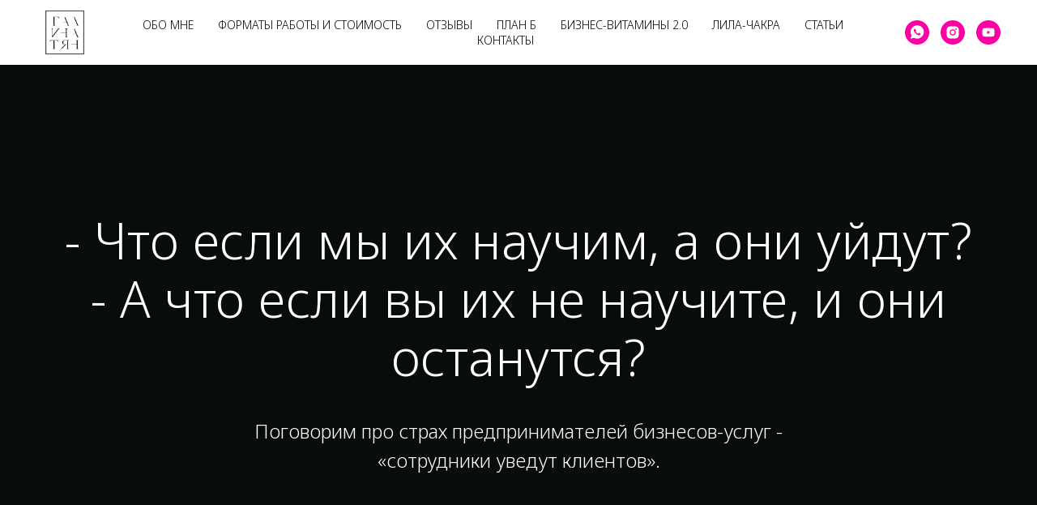

--- FILE ---
content_type: text/html; charset=UTF-8
request_url: http://galinatyan.com/articles/what_if_they_leave
body_size: 21214
content:
<!DOCTYPE html> <html> <head> <meta charset="utf-8" /> <meta http-equiv="Content-Type" content="text/html; charset=utf-8" /> <meta name="viewport" content="width=device-width, initial-scale=1.0" /> <!--metatextblock--> <title>Сотрудники уведут клиентов - Страх предпринимателя</title> <meta name="description" content="Говорим про то, что делать с предпринимательской тревогой, о том, что покупатели начнут работать с сотрудниками напрямую" /> <meta property="og:url" content="http://galinatyan.com/articles/what_if_they_leave" /> <meta property="og:title" content="Сотрудники уведут клиентов - Страх предпринимателя" /> <meta property="og:description" content="Говорим про то, что делать с предпринимательской тревогой, о том, что покупатели начнут работать с сотрудниками напрямую" /> <meta property="og:type" content="website" /> <meta property="og:image" content="https://static.tildacdn.com/tild6234-6463-4561-b638-316164656165/pexels-cottonbro-stu.jpg" /> <link rel="canonical" href="http://galinatyan.com/articles/what_if_they_leave"> <!--/metatextblock--> <meta name="format-detection" content="telephone=no" /> <meta http-equiv="x-dns-prefetch-control" content="on"> <link rel="dns-prefetch" href="https://ws.tildacdn.com"> <link rel="dns-prefetch" href="https://static.tildacdn.com"> <link rel="shortcut icon" href="https://static.tildacdn.com/tild6635-6434-4637-a365-646439353663/favicon_1.ico" type="image/x-icon" /> <link rel="apple-touch-icon" href="https://static.tildacdn.com/tild3836-3434-4532-b036-646131633732/___-_2022-10-13T1146.png"> <link rel="apple-touch-icon" sizes="76x76" href="https://static.tildacdn.com/tild3836-3434-4532-b036-646131633732/___-_2022-10-13T1146.png"> <link rel="apple-touch-icon" sizes="152x152" href="https://static.tildacdn.com/tild3836-3434-4532-b036-646131633732/___-_2022-10-13T1146.png"> <link rel="apple-touch-startup-image" href="https://static.tildacdn.com/tild3836-3434-4532-b036-646131633732/___-_2022-10-13T1146.png"> <meta name="msapplication-TileColor" content="#000000"> <meta name="msapplication-TileImage" content="https://static.tildacdn.com/tild3834-6433-4230-a365-313931343562/___-_2022-10-13T1147.png"> <!-- Assets --> <script src="https://neo.tildacdn.com/js/tilda-fallback-1.0.min.js" async charset="utf-8"></script> <link rel="stylesheet" href="https://static.tildacdn.com/css/tilda-grid-3.0.min.css" type="text/css" media="all" onerror="this.loaderr='y';"/> <link rel="stylesheet" href="https://static.tildacdn.com/ws/project1606417/tilda-blocks-page35753491.min.css?t=1754428442" type="text/css" media="all" onerror="this.loaderr='y';" /> <link rel="preconnect" href="https://fonts.gstatic.com"> <link href="https://fonts.googleapis.com/css2?family=Noto+Sans:wght@100..900&subset=latin,cyrillic" rel="stylesheet"> <link rel="stylesheet" href="https://static.tildacdn.com/css/tilda-cover-1.0.min.css" type="text/css" media="all" onerror="this.loaderr='y';" /> <script nomodule src="https://static.tildacdn.com/js/tilda-polyfill-1.0.min.js" charset="utf-8"></script> <script type="text/javascript">function t_onReady(func) {if(document.readyState!='loading') {func();} else {document.addEventListener('DOMContentLoaded',func);}}
function t_onFuncLoad(funcName,okFunc,time) {if(typeof window[funcName]==='function') {okFunc();} else {setTimeout(function() {t_onFuncLoad(funcName,okFunc,time);},(time||100));}}function t_throttle(fn,threshhold,scope) {return function() {fn.apply(scope||this,arguments);};}</script> <script src="https://static.tildacdn.com/js/jquery-1.10.2.min.js" charset="utf-8" onerror="this.loaderr='y';"></script> <script src="https://static.tildacdn.com/js/tilda-scripts-3.0.min.js" charset="utf-8" defer onerror="this.loaderr='y';"></script> <script src="https://static.tildacdn.com/ws/project1606417/tilda-blocks-page35753491.min.js?t=1754428442" charset="utf-8" async onerror="this.loaderr='y';"></script> <script src="https://static.tildacdn.com/js/tilda-lazyload-1.0.min.js" charset="utf-8" async onerror="this.loaderr='y';"></script> <script src="https://static.tildacdn.com/js/tilda-cover-1.0.min.js" charset="utf-8" async onerror="this.loaderr='y';"></script> <script src="https://static.tildacdn.com/js/tilda-menu-1.0.min.js" charset="utf-8" async onerror="this.loaderr='y';"></script> <script src="https://static.tildacdn.com/js/tilda-video-processor-1.0.min.js" charset="utf-8" async onerror="this.loaderr='y';"></script> <script src="https://static.tildacdn.com/js/tilda-skiplink-1.0.min.js" charset="utf-8" async onerror="this.loaderr='y';"></script> <script src="https://static.tildacdn.com/js/tilda-events-1.0.min.js" charset="utf-8" async onerror="this.loaderr='y';"></script> <!-- nominify begin --><meta name="yandex-verification" content="c1c4d62be64b94ba" /><!-- nominify end --><script type="text/javascript">window.dataLayer=window.dataLayer||[];</script> <script type="text/javascript">(function() {if((/bot|google|yandex|baidu|bing|msn|duckduckbot|teoma|slurp|crawler|spider|robot|crawling|facebook/i.test(navigator.userAgent))===false&&typeof(sessionStorage)!='undefined'&&sessionStorage.getItem('visited')!=='y'&&document.visibilityState){var style=document.createElement('style');style.type='text/css';style.innerHTML='@media screen and (min-width: 980px) {.t-records {opacity: 0;}.t-records_animated {-webkit-transition: opacity ease-in-out .2s;-moz-transition: opacity ease-in-out .2s;-o-transition: opacity ease-in-out .2s;transition: opacity ease-in-out .2s;}.t-records.t-records_visible {opacity: 1;}}';document.getElementsByTagName('head')[0].appendChild(style);function t_setvisRecs(){var alr=document.querySelectorAll('.t-records');Array.prototype.forEach.call(alr,function(el) {el.classList.add("t-records_animated");});setTimeout(function() {Array.prototype.forEach.call(alr,function(el) {el.classList.add("t-records_visible");});sessionStorage.setItem("visited","y");},400);}
document.addEventListener('DOMContentLoaded',t_setvisRecs);}})();</script></head> <body class="t-body" style="margin:0;"> <!--allrecords--> <div id="allrecords" class="t-records" data-hook="blocks-collection-content-node" data-tilda-project-id="1606417" data-tilda-page-id="35753491" data-tilda-page-alias="articles/what_if_they_leave" data-tilda-formskey="b1954da98467fe95239d717ad04b7b30" data-tilda-cookie="no" data-tilda-lazy="yes" data-tilda-root-zone="com" data-tilda-project-headcode="yes" data-tilda-project-country="RU"> <!--header--> <header id="t-header" class="t-records" data-hook="blocks-collection-content-node" data-tilda-project-id="1606417" data-tilda-page-id="28184863" data-tilda-page-alias="menu" data-tilda-formskey="b1954da98467fe95239d717ad04b7b30" data-tilda-cookie="no" data-tilda-lazy="yes" data-tilda-root-zone="com" data-tilda-project-headcode="yes" data-tilda-project-country="RU"> <div id="rec455334966" class="r t-rec t-screenmax-980px" style=" " data-animationappear="off" data-record-type="830" data-screen-max="980px"> <!-- t830 --> <!-- @classes t-name t-name_xs t-descr t-descr_xs t-title t-text --> <div id="nav455334966marker"></div> <div id="nav455334966" class="t830" data-menu="yes"> <div class="t830__panel t830__panel_bg t830__panel_hover t830__panel_close" style=""> <div class="t830__menu__content "> <button
type="button"
class="t830__burger t830__burger_mobile"
aria-label="Навигационное меню"
aria-expanded="false"> <span style="background-color:#000"></span> <span style="background-color:#000"></span> <span style="background-color:#000"></span> <span style="background-color:#000"></span> </button> <div class="t830__side"> <button
type="button"
class="t830__burger"
aria-label="Навигационное меню"
aria-expanded="false"
style=""> <span style=""></span> <span style=""></span> <span style=""></span> <span style=""></span> </button> </div> </div> </div> <div class="t830m__overlay"> <div class="t830m__overlay_bg" style=" "></div> </div> <div class="t830m t830m_bg t830m_close"> <div class="t830m__container"> <button type="button" class="t830m__close-button t830m__close t830m__close_bg t830m_opened" aria-label="Закрыть меню"> <div class="t830m__close_icon t830m__close_icon_none"> <span style="background-color:#000"></span> <span style="background-color:#000"></span> <span style="background-color:#000"></span> <span style="background-color:#000"></span> </div> </button> <div class="t830m__top t830m__top_addwrap t830m__top_padd t830m__top_padd-text"> <div class="t830m__wrap"> <div class="t830__logo__container "> <div class="t830__logo__content"> <a class="t830__logo" href="/"> <img class="t830__logo__img"
src="https://static.tildacdn.com/tild3938-3065-4432-a362-323338353631/___-_2021-10-18T1046.png"
imgfield="img"
alt=""> </a> </div> </div> <div class="t830m__menu"> <div class="t830m__list"> <div class="t830m__list-item"> <div class="t830m__list-title t830m__menu-item"> <a
class="t830m__list-title-link t-menu__link-item t-descr"
href="/" data-menu-item-number="1">
Главная
</a> </div> </div> <div class="t830m__list-item"> <div class="t830m__list-title t830m__menu-item"> <a
class="t830m__list-title-link t-menu__link-item t-descr"
href="/about_coach" data-menu-item-number="2">
Обо мне
</a> </div> </div> <div class="t830m__list-item"> <div class="t830m__list-title t830m__menu-item"> <a
class="t830m__list-title-link t-menu__link-item t-descr"
href="/formats_prices" data-menu-item-number="3">
Форматы работы и стоимость
</a> </div> </div> <div class="t830m__list-item"> <div class="t830m__list-title t830m__menu-item"> <a
class="t830m__list-title-link t-menu__link-item t-descr"
href="/references" data-menu-item-number="4">
Отзывы
</a> </div> </div> <div class="t830m__list-item"> <div class="t830m__list-title t830m__menu-item"> <a
class="t830m__list-title-link t-menu__link-item t-descr"
href="/plan_b" data-menu-item-number="5">
План Б
</a> </div> </div> <div class="t830m__list-item"> <div class="t830m__list-title t830m__menu-item"> <a
class="t830m__list-title-link t-menu__link-item t-descr"
href="/business-vitamini/participants" data-menu-item-number="6">
Бизнес-Витамины 2.0
</a> </div> </div> <div class="t830m__list-item"> <div class="t830m__list-title t830m__menu-item"> <a
class="t830m__list-title-link t-menu__link-item t-descr"
href="/lila" data-menu-item-number="7">
Лила-Чакра
</a> </div> </div> <div class="t830m__list-item"> <div class="t830m__list-title t830m__menu-item"> <a
class="t830m__list-title-link t-menu__link-item t-descr"
href="/articles" data-menu-item-number="8">
Статьи
</a> </div> </div> <div class="t830m__list-item"> <div class="t830m__list-title t830m__menu-item"> <a
class="t830m__list-title-link t-menu__link-item t-descr"
href="/contacts" data-menu-item-number="9">
Контакты
</a> </div> </div> </div> </div> </div> </div> </div> </div> </div> <style>#rec455334966 .t830m{background-color:#ffffff;}#rec455334966 .t830m__close{background-color:#ffffff;}#rec455334966 .t830__panel{background-color:#ffffff;}@media screen and (max-width:1200px){#rec455334966 .t830m.t830m_bg{background-color:#ffffff;}#rec455334966 .t830m__close.t830m__close_bg{background-color:#ffffff;}#rec455334966 .t830__panel.t830__panel_bg{background-color:#ffffff;}}</style> <script>t_onReady(function() {var tildaSearchJS='https://static.tildacdn.com/js/tilda-search-';var s=document.createElement('script');s.src=tildaSearchJS + '1.2.min.js';s.async=true;s.onerror=function() {console.log('Error load Tilda Search in ME901');};if(document.querySelectorAll("script[src^='" + tildaSearchJS + "']").length===0&&document.querySelectorAll("script[src^='" + tildaSearchJS + "']").length===0) {document.head.appendChild(s);}});</script> <script>window.zero_window_width_hook='allrecords';t_onReady(function() {t_onFuncLoad('t830_init',function() {t830_init('455334966');});});</script> <style>#rec455334966 .t-menu__link-item{-webkit-transition:color 0.3s ease-in-out,opacity 0.3s ease-in-out;transition:color 0.3s ease-in-out,opacity 0.3s ease-in-out;}#rec455334966 .t-menu__link-item.t-active:not(.t978__menu-link){font-weight:400 !important;}#rec455334966 .t-menu__link-item:not(.t-active):not(.tooltipstered):hover{opacity:0.6 !important;}#rec455334966 .t-menu__link-item:not(.t-active):not(.tooltipstered):focus-visible{opacity:0.6 !important;}@supports (overflow:-webkit-marquee) and (justify-content:inherit){#rec455334966 .t-menu__link-item,#rec455334966 .t-menu__link-item.t-active{opacity:1 !important;}}</style> <style>#rec455334966 .t-menusub__link-item{-webkit-transition:color 0.3s ease-in-out,opacity 0.3s ease-in-out;transition:color 0.3s ease-in-out,opacity 0.3s ease-in-out;}#rec455334966 .t-menusub__link-item:not(.t-active):not(.tooltipstered):hover{opacity:0.6 !important;}@supports (overflow:-webkit-marquee) and (justify-content:inherit){#rec455334966 .t-menusub__link-item,#rec455334966 .t-menusub__link-item.t-active{opacity:1 !important;}}</style> <style> #rec455334966 .t830__panel-text{font-weight:400;}#rec455334966 .t830__logo__text{color:#000000;font-weight:400;}#rec455334966 .t830m__list-title-text{color:#000000;font-weight:300;text-transform:uppercase;}#rec455334966 a.t830m__list-title-link{color:#000000;font-weight:300;text-transform:uppercase;}#rec455334966 a.t-menusub__link-item{font-size:12px;color:#5c5252;font-weight:400;}</style> <style> #rec455334966 .t830__logo{color:#000000;font-weight:400;}</style> </div> <div id="rec468978687" class="r t-rec t-rec_pb_75 t-screenmin-980px" style="padding-bottom:75px;background-color:#ffffff; " data-animationappear="off" data-record-type="257" data-screen-min="980px" data-bg-color="#ffffff"> <!-- T228 --> <div id="nav468978687marker"></div> <div id="nav468978687" class="t228 t228__positionabsolute " style="background-color: rgba(255,255,255,1); " data-bgcolor-hex="#ffffff" data-bgcolor-rgba="rgba(255,255,255,1)" data-navmarker="nav468978687marker" data-appearoffset="" data-bgopacity-two="" data-menushadow="" data-menushadow-css="" data-bgopacity="1" data-menu-items-align="center" data-menu="yes"> <div class="t228__maincontainer " style=""> <div class="t228__padding40px"></div> <div class="t228__leftside"> <div class="t228__leftcontainer"> <a href="https://galinatyan.com" class="t228__imgwrapper"> <img class="t228__imglogo "
src="https://static.tildacdn.com/tild3938-3065-4432-a362-323338353631/___-_2021-10-18T1046.png"
imgfield="img"
style="max-height: 80px" alt=""> </a> </div> </div> <div class="t228__centerside "> <nav class="t228__centercontainer"> <ul role="list" class="t228__list t-menu__list t228__list_hidden"> <li class="t228__list_item"
style="padding:0 15px 0 0;"> <a class="t-menu__link-item"
href="/about_coach" data-menu-submenu-hook="" data-menu-item-number="1">
Обо мне
</a> </li> <li class="t228__list_item"
style="padding:0 15px;"> <a class="t-menu__link-item"
href="/formats_prices" data-menu-submenu-hook="" data-menu-item-number="2">
Форматы работы и стоимость
</a> </li> <li class="t228__list_item"
style="padding:0 15px;"> <a class="t-menu__link-item"
href="/references" data-menu-submenu-hook="" data-menu-item-number="3">
Отзывы
</a> </li> <li class="t228__list_item"
style="padding:0 15px;"> <a class="t-menu__link-item"
href="/plan_b" data-menu-submenu-hook="" data-menu-item-number="4">
План Б
</a> </li> <li class="t228__list_item"
style="padding:0 15px;"> <a class="t-menu__link-item"
href="/business-vitamini/participants" data-menu-submenu-hook="" data-menu-item-number="5">
Бизнес-Витамины 2.0
</a> </li> <li class="t228__list_item"
style="padding:0 15px;"> <a class="t-menu__link-item"
href="/lila" data-menu-submenu-hook="" data-menu-item-number="6">
Лила-Чакра
</a> </li> <li class="t228__list_item"
style="padding:0 15px;"> <a class="t-menu__link-item"
href="/articles" data-menu-submenu-hook="" data-menu-item-number="7">
Статьи
</a> </li> <li class="t228__list_item"
style="padding:0 0 0 15px;"> <a class="t-menu__link-item"
href="/contacts" data-menu-submenu-hook="" data-menu-item-number="8">
Контакты
</a> </li> </ul> </nav> </div> <div class="t228__rightside"> <div class="t228__rightcontainer"> <div class="t-sociallinks"> <ul role="list" class="t-sociallinks__wrapper" aria-label="Соц. сети"> <!-- new soclinks --><li class="t-sociallinks__item t-sociallinks__item_whatsapp"><a href="https://wa.me/79183693693" target="_blank" rel="nofollow" aria-label="whatsapp" style="width: 30px; height: 30px;"><svg class="t-sociallinks__svg" role="presentation" width=30px height=30px viewBox="0 0 100 100" fill="none"
xmlns="http://www.w3.org/2000/svg"> <path fill-rule="evenodd" clip-rule="evenodd"
d="M50 100C77.6142 100 100 77.6142 100 50C100 22.3858 77.6142 0 50 0C22.3858 0 0 22.3858 0 50C0 77.6142 22.3858 100 50 100ZM69.7626 28.9928C64.6172 23.841 57.7739 21.0027 50.4832 21C35.4616 21 23.2346 33.2252 23.2292 48.2522C23.2274 53.0557 24.4823 57.7446 26.8668 61.8769L23 76L37.4477 72.2105C41.4282 74.3822 45.9107 75.5262 50.4714 75.528H50.4823C65.5029 75.528 77.7299 63.301 77.7363 48.2749C77.7408 40.9915 74.9089 34.1446 69.7626 28.9928ZM62.9086 53.9588C62.2274 53.6178 58.8799 51.9708 58.2551 51.7435C57.6313 51.5161 57.1766 51.4024 56.7228 52.0845C56.269 52.7666 54.964 54.2998 54.5666 54.7545C54.1692 55.2092 53.7718 55.2656 53.0915 54.9246C52.9802 54.8688 52.8283 54.803 52.6409 54.7217C51.6819 54.3057 49.7905 53.4855 47.6151 51.5443C45.5907 49.7382 44.2239 47.5084 43.8265 46.8272C43.4291 46.1452 43.7837 45.7769 44.1248 45.4376C44.3292 45.2338 44.564 44.9478 44.7987 44.662C44.9157 44.5194 45.0328 44.3768 45.146 44.2445C45.4345 43.9075 45.56 43.6516 45.7302 43.3049C45.7607 43.2427 45.7926 43.1776 45.8272 43.1087C46.0545 42.654 45.9409 42.2565 45.7708 41.9155C45.6572 41.6877 45.0118 40.1167 44.4265 38.6923C44.1355 37.984 43.8594 37.3119 43.671 36.8592C43.1828 35.687 42.6883 35.69 42.2913 35.6924C42.2386 35.6928 42.1876 35.6931 42.1386 35.6906C41.7421 35.6706 41.2874 35.667 40.8336 35.667C40.3798 35.667 39.6423 35.837 39.0175 36.5191C38.9773 36.5631 38.9323 36.6111 38.8834 36.6633C38.1738 37.4209 36.634 39.0648 36.634 42.2002C36.634 45.544 39.062 48.7748 39.4124 49.2411L39.415 49.2444C39.4371 49.274 39.4767 49.3309 39.5333 49.4121C40.3462 50.5782 44.6615 56.7691 51.0481 59.5271C52.6732 60.2291 53.9409 60.6475 54.9303 60.9612C56.5618 61.4796 58.046 61.4068 59.22 61.2313C60.5286 61.0358 63.2487 59.5844 63.8161 57.9938C64.3836 56.4033 64.3836 55.0392 64.2136 54.7554C64.0764 54.5258 63.7545 54.3701 63.2776 54.1395C63.1633 54.0843 63.0401 54.0247 62.9086 53.9588Z"
fill="#fc00a4" /> </svg></a></li>&nbsp;<li class="t-sociallinks__item t-sociallinks__item_instagram"><a href="https://www.instagram.com/galinatyan_coach/" target="_blank" rel="nofollow" aria-label="instagram" style="width: 30px; height: 30px;"><svg class="t-sociallinks__svg" role="presentation" width=30px height=30px viewBox="0 0 100 100" fill="none" xmlns="http://www.w3.org/2000/svg"> <path fill-rule="evenodd" clip-rule="evenodd" d="M50 100C77.6142 100 100 77.6142 100 50C100 22.3858 77.6142 0 50 0C22.3858 0 0 22.3858 0 50C0 77.6142 22.3858 100 50 100ZM25 39.3918C25 31.4558 31.4566 25 39.3918 25H60.6082C68.5442 25 75 31.4566 75 39.3918V60.8028C75 68.738 68.5442 75.1946 60.6082 75.1946H39.3918C31.4558 75.1946 25 68.738 25 60.8028V39.3918ZM36.9883 50.0054C36.9883 42.8847 42.8438 37.0922 50.0397 37.0922C57.2356 37.0922 63.0911 42.8847 63.0911 50.0054C63.0911 57.1252 57.2356 62.9177 50.0397 62.9177C42.843 62.9177 36.9883 57.1252 36.9883 50.0054ZM41.7422 50.0054C41.7422 54.5033 45.4641 58.1638 50.0397 58.1638C54.6153 58.1638 58.3372 54.5041 58.3372 50.0054C58.3372 45.5066 54.6145 41.8469 50.0397 41.8469C45.4641 41.8469 41.7422 45.5066 41.7422 50.0054ZM63.3248 39.6355C65.0208 39.6355 66.3956 38.2606 66.3956 36.5646C66.3956 34.8687 65.0208 33.4938 63.3248 33.4938C61.6288 33.4938 60.2539 34.8687 60.2539 36.5646C60.2539 38.2606 61.6288 39.6355 63.3248 39.6355Z" fill="#fc00a4"/> </svg></a></li>&nbsp;<li class="t-sociallinks__item t-sociallinks__item_youtube"><a href="https://www.youtube.com/channel/UCOCXd7axRBa7Di35tAVRwDA" target="_blank" rel="nofollow" aria-label="youtube" style="width: 30px; height: 30px;"><svg class="t-sociallinks__svg" role="presentation" width=30px height=30px viewBox="0 0 100 100" fill="none" xmlns="http://www.w3.org/2000/svg"> <path fill-rule="evenodd" clip-rule="evenodd" d="M50 100c27.614 0 50-22.386 50-50S77.614 0 50 0 0 22.386 0 50s22.386 50 50 50Zm17.9-67.374c3.838.346 6 2.695 6.474 6.438.332 2.612.626 6.352.626 10.375 0 7.064-.626 11.148-.626 11.148-.588 3.728-2.39 5.752-6.18 6.18-4.235.48-13.76.7-17.992.7-4.38 0-13.237-.184-17.66-.552-3.8-.317-6.394-2.44-6.916-6.218-.38-2.752-.626-6.022-.626-11.222 0-5.788.209-8.238.7-10.853.699-3.732 2.48-5.54 6.548-5.96C36.516 32.221 40.55 32 49.577 32c4.413 0 13.927.228 18.322.626Zm-23.216 9.761v14.374L58.37 49.5l-13.686-7.114Z" fill="#fc00a4"/> </svg></a></li><!-- /new soclinks --> </ul> </div> </div> </div> <div class="t228__padding40px"> </div> </div> </div> <style>@media screen and (max-width:980px){#rec468978687 .t228{position:static;}}</style> <script>window.addEventListener('load',function() {t_onFuncLoad('t228_setWidth',function() {t228_setWidth('468978687');});});window.addEventListener('resize',t_throttle(function() {t_onFuncLoad('t228_setWidth',function() {t228_setWidth('468978687');});t_onFuncLoad('t_menu__setBGcolor',function() {t_menu__setBGcolor('468978687','.t228');});}));t_onReady(function() {t_onFuncLoad('t_menu__highlightActiveLinks',function() {t_menu__highlightActiveLinks('.t228__list_item a');});t_onFuncLoad('t228__init',function() {t228__init('468978687');});t_onFuncLoad('t_menu__setBGcolor',function() {t_menu__setBGcolor('468978687','.t228');});t_onFuncLoad('t_menu__interactFromKeyboard',function() {t_menu__interactFromKeyboard('468978687');});t_onFuncLoad('t228_setWidth',function() {t228_setWidth('468978687');});});</script> <!--[if IE 8]> <style>#rec468978687 .t228{filter:progid:DXImageTransform.Microsoft.gradient(startColorStr='#D9ffffff',endColorstr='#D9ffffff');}</style> <![endif]--> <style>#rec468978687 .t-menu__link-item{-webkit-transition:color 0.3s ease-in-out,opacity 0.3s ease-in-out;transition:color 0.3s ease-in-out,opacity 0.3s ease-in-out;}#rec468978687 .t-menu__link-item.t-active:not(.t978__menu-link){opacity:0.40 !important;}#rec468978687 .t-menu__link-item:not(.t-active):not(.tooltipstered):hover{color:#800066 !important;}#rec468978687 .t-menu__link-item:not(.t-active):not(.tooltipstered):focus-visible{color:#800066 !important;}@supports (overflow:-webkit-marquee) and (justify-content:inherit){#rec468978687 .t-menu__link-item,#rec468978687 .t-menu__link-item.t-active{opacity:1 !important;}}</style> <style> #rec468978687 a.t-menusub__link-item{font-size:14px;font-weight:300;font-family:'Noto Sans';}</style> <style> #rec468978687 .t228__leftcontainer a{color:#ffffff;}#rec468978687 a.t-menu__link-item{font-size:14px;color:#000000;font-weight:300;font-family:'Noto Sans';text-transform:uppercase;}#rec468978687 .t228__right_langs_lang a{font-size:14px;color:#000000;font-weight:300;font-family:'Noto Sans';text-transform:uppercase;}#rec468978687 .t228__right_descr{font-weight:300;font-family:'Noto Sans';text-transform:uppercase;}</style> <style> #rec468978687 .t228__logo{color:#ffffff;}</style> </div> </header> <!--/header--> <div id="rec577695568" class="r t-rec t-rec_pb_15" style="padding-bottom:15px; " data-record-type="18"> <!-- cover --> <div class="t-cover" id="recorddiv577695568"bgimgfield="img"style="height:100vh;background-image:url('https://thb.tildacdn.com/tild3139-6238-4334-b339-366530643835/-/resize/20x/pexels-cottonbro-stu.jpg');"> <div class="t-cover__carrier" id="coverCarry577695568"data-content-cover-id="577695568"data-content-cover-bg="https://static.tildacdn.com/tild3139-6238-4334-b339-366530643835/pexels-cottonbro-stu.jpg"data-display-changed="true"data-content-cover-height="100vh"data-content-cover-parallax="fixed"data-content-use-image-for-mobile-cover="on" data-content-video-url-youtube="lH6qlF_iegU"style="height:100vh; "itemscope itemtype="http://schema.org/ImageObject"><meta itemprop="image" content="https://static.tildacdn.com/tild3139-6238-4334-b339-366530643835/pexels-cottonbro-stu.jpg"></div> <div class="t-cover__filter" style="height:100vh;background-image: -moz-linear-gradient(top, rgba(32,46,31,0.30), rgba(32,46,31,0.30));background-image: -webkit-linear-gradient(top, rgba(32,46,31,0.30), rgba(32,46,31,0.30));background-image: -o-linear-gradient(top, rgba(32,46,31,0.30), rgba(32,46,31,0.30));background-image: -ms-linear-gradient(top, rgba(32,46,31,0.30), rgba(32,46,31,0.30));background-image: linear-gradient(top, rgba(32,46,31,0.30), rgba(32,46,31,0.30));filter: progid:DXImageTransform.Microsoft.gradient(startColorStr='#b2202e1f', endColorstr='#b2202e1f');"></div> <div class="t-container"> <div class="t-col t-col_12 "> <div class="t-cover__wrapper t-valign_middle" style="height:100vh;"> <div class="t001 t-align_center"> <div class="t001__wrapper" data-hook-content="covercontent"> <div class="t001__title t-title t-title_xl" field="title"><div style="font-size:62px;font-family:'Noto Sans';" data-customstyle="yes">- Что если мы их научим, а они уйдут? <br />- А что если вы их не научите, и они останутся?</div></div> <div class="t001__descr t-descr t-descr_xl t001__descr_center" field="descr">Поговорим про страх предпринимателей бизнесов-услуг - «сотрудники уведут клиентов». <br /></div> <span class="space"></span> </div> </div> </div> </div> </div> </div> <style> #rec577695568 .t001__uptitle{text-transform:uppercase;}</style> </div> <div id="rec577695569" class="r t-rec t-rec_pt_30 t-rec_pb_15" style="padding-top:30px;padding-bottom:15px; " data-record-type="106"> <!-- T004 --> <div class="t004"> <div class="t-container "> <div class="t-col t-col_12 "> <div field="text" class="t-text t-text_md "><div style="font-size:22px;" data-customstyle="yes">Недавно возникла необходимость походить в клинику на капельницы. Очень люблю наблюдать за бизнесами, а точнее за процессами в них. Поделюсь размышлениями «под капельницей»).<br /><br />Есть бизнесы, где экспертность сотрудника является ключевой для успеха бизнеса, например, <br /></div></div> </div> </div> </div> </div> <div id="rec577702403" class="r t-rec t-rec_pt_60 t-rec_pb_75" style="padding-top:60px;padding-bottom:75px; " data-record-type="512"> <!-- t512 --> <div class="t512"> <ul role="list" class="t512__container t-container"> <li class="t-col t-col_8 t-prefix_2 t-item t-list__item "> <div class="t-cell t-valign_top"> <div class="t512__bgimg t-bgimg"
bgimgfield="li_img__1476961779840" data-original="https://static.tildacdn.com/lib/tildaicon/30376435-6664-4165-a363-343763633832/Tilda_Icons_37_Finance_technologies_croudfunding.svg"
style=" background-image: url('https://static.tildacdn.com/lib/tildaicon/30376435-6664-4165-a363-343763633832/Tilda_Icons_37_Finance_technologies_croudfunding.svg');"
itemscope itemtype="http://schema.org/ImageObject"> <meta itemprop="image" content="https://static.tildacdn.com/lib/tildaicon/30376435-6664-4165-a363-343763633832/Tilda_Icons_37_Finance_technologies_croudfunding.svg"> </div> </div> <div class="t512__textwrapper t512__textwr_leftpadding t-cell t-valign_top" style=""> <div class="t-name t-name_md t512__bottommargin" style="" field="li_title__1476961779840">Салоны красоты</div> <div class="t-descr t-descr_sm" style="" field="li_descr__1476961779840">Куда чаще «ходят на мастера», чем «на локацию»</div> </div> </li> <li class="t-col t-col_8 t-prefix_2 t-item t-list__item "> <div class="t-cell t-valign_top"> <div class="t512__bgimg t-bgimg"
bgimgfield="li_img__1681406120668" data-original="https://static.tildacdn.com/lib/tildaicon/30376435-6664-4165-a363-343763633832/Tilda_Icons_37_Finance_technologies_croudfunding.svg"
style=" background-image: url('https://static.tildacdn.com/lib/tildaicon/30376435-6664-4165-a363-343763633832/Tilda_Icons_37_Finance_technologies_croudfunding.svg');"
itemscope itemtype="http://schema.org/ImageObject"> <meta itemprop="image" content="https://static.tildacdn.com/lib/tildaicon/30376435-6664-4165-a363-343763633832/Tilda_Icons_37_Finance_technologies_croudfunding.svg"> </div> </div> <div class="t512__textwrapper t512__textwr_leftpadding t-cell t-valign_top" style=""> <div class="t-name t-name_md t512__bottommargin" style="" field="li_title__1681406120668">Медицинские клиники</div> <div class="t-descr t-descr_sm" style="" field="li_descr__1681406120668">Куда клиенты «ходят на врача»</div> </div> </li> <li class="t-col t-col_8 t-prefix_2 t-item t-list__item "> <div class="t-cell t-valign_top"> <div class="t512__bgimg t-bgimg"
bgimgfield="li_img__1681406202047" data-original="https://static.tildacdn.com/lib/tildaicon/30376435-6664-4165-a363-343763633832/Tilda_Icons_37_Finance_technologies_croudfunding.svg"
style=" background-image: url('https://static.tildacdn.com/lib/tildaicon/30376435-6664-4165-a363-343763633832/Tilda_Icons_37_Finance_technologies_croudfunding.svg');"
itemscope itemtype="http://schema.org/ImageObject"> <meta itemprop="image" content="https://static.tildacdn.com/lib/tildaicon/30376435-6664-4165-a363-343763633832/Tilda_Icons_37_Finance_technologies_croudfunding.svg"> </div> </div> <div class="t512__textwrapper t512__textwr_leftpadding t-cell t-valign_top" style=""> <div class="t-name t-name_md t512__bottommargin" style="" field="li_title__1681406202047">Ремонтные компании</div> <div class="t-descr t-descr_sm" style="" field="li_descr__1681406202047">Когда берут контакты конкретного сантехника, чтобы не переплачивать фирме.</div> </div> </li> <li class="t-col t-col_8 t-prefix_2 t-item t-list__item "> <div class="t-cell t-valign_top"> <div class="t512__bgimg t-bgimg"
bgimgfield="li_img__1681406238631" data-original="https://static.tildacdn.com/lib/tildaicon/30376435-6664-4165-a363-343763633832/Tilda_Icons_37_Finance_technologies_croudfunding.svg"
style=" background-image: url('https://static.tildacdn.com/lib/tildaicon/30376435-6664-4165-a363-343763633832/Tilda_Icons_37_Finance_technologies_croudfunding.svg');"
itemscope itemtype="http://schema.org/ImageObject"> <meta itemprop="image" content="https://static.tildacdn.com/lib/tildaicon/30376435-6664-4165-a363-343763633832/Tilda_Icons_37_Finance_technologies_croudfunding.svg"> </div> </div> <div class="t512__textwrapper t512__textwr_leftpadding t-cell t-valign_top" style=""> <div class="t-name t-name_md t512__bottommargin" style="" field="li_title__1681406238631">Массажные салоны</div> <div class="t-descr t-descr_sm" style="" field="li_descr__1681406238631">Куда ходят «на конкретного мастера» <br /></div> </div> </li> </ul> </div> </div> <div id="rec577704670" class="r t-rec t-rec_pt_0 t-rec_pb_0" style="padding-top:0px;padding-bottom:0px; " data-record-type="106"> <!-- T004 --> <div class="t004"> <div class="t-container "> <div class="t-col t-col_12 "> <div field="text" class="t-text t-text_md "><div style="font-size:22px;" data-customstyle="yes">Предприниматели, которые организуют такой бизнес, сталкиваются с проблемой возможного или фактического оттока клиентов в связи с уходом мастера. Такие сотрудники, осознавая власть в подобной ситуации, часто манипулируют собственником для получения лучших условий, забирая часть прибыли предпринимателя и используют его ресурсы для наработки собственной базы клиентов. <br /></div></div> </div> </div> </div> </div> <div id="rec577695572" class="r t-rec t-rec_pt_30 t-rec_pb_30" style="padding-top:30px;padding-bottom:30px; " data-record-type="106"> <!-- T004 --> <div class="t004"> <div class="t-container "> <div class="t-col t-col_12 "> <div field="text" class="t-text t-text_md "><div style="font-size:22px;" data-customstyle="yes">Типичная ошибка предпринимателей в том, что они пытаются контролировать подобные риски через силовой контроль правилами: например, вести запись только через администратора на корпоративный телефон, запретом давать контакты исполнителей клиентам, установкой камер для этого, контрактными обязательствами, … .<br /> <br /> Но это уже последствия неверной бизнес модели.<br /> <br /> <strong><span data-redactor-tag="span" style="font-size: 30px;"><span data-redactor-style="color: #e2542e;" style="color: rgb(226, 84, 46);">Управлять нужно ценностью для клиента.</span></span></strong><br /> <br /> Что это значит? - чем больше потребностей клиента вы удовлетворяете, тем ценнее продукт, тем лояльнее клиент, тем выше цену можно ставить. <br /></div></div> </div> </div> </div> </div> <div id="rec577705971" class="r t-rec t-rec_pt_15" style="padding-top:15px; " data-record-type="160"> <!-- T148 --> <!-- cover --> <div class="t-cover" id="recorddiv577705971"bgimgfield="img"style="height:40vh;background-image:url('https://thb.tildacdn.com/tild6265-3036-4263-b134-656566636431/-/resize/20x/pexels-marek-piwnick.jpg');"> <div class="t-cover__carrier" id="coverCarry577705971"data-content-cover-id="577705971"data-content-cover-bg="https://static.tildacdn.com/tild6265-3036-4263-b134-656566636431/pexels-marek-piwnick.jpg"data-display-changed="true"data-content-cover-height="40vh"data-content-cover-parallax=""data-content-use-image-for-mobile-cover=""style="height:40vh;background-attachment:scroll; "itemscope itemtype="http://schema.org/ImageObject"><meta itemprop="image" content="https://static.tildacdn.com/tild6265-3036-4263-b134-656566636431/pexels-marek-piwnick.jpg"></div> <div class="t-cover__filter" style="height:40vh;background-image: -moz-linear-gradient(top, rgba(0,0,0,0.0), rgba(0,0,0,0.30));background-image: -webkit-linear-gradient(top, rgba(0,0,0,0.0), rgba(0,0,0,0.30));background-image: -o-linear-gradient(top, rgba(0,0,0,0.0), rgba(0,0,0,0.30));background-image: -ms-linear-gradient(top, rgba(0,0,0,0.0), rgba(0,0,0,0.30));background-image: linear-gradient(top, rgba(0,0,0,0.0), rgba(0,0,0,0.30));filter: progid:DXImageTransform.Microsoft.gradient(startColorStr='#fe000000', endColorstr='#b2000000');"></div> <div class="t148"> <div class="t-container_100"> <div class="t-cover__wrapper t-valign_bottom" style="height:40vh;"> </div> </div> </div> </div> </div> <div id="rec577706025" class="r t-rec t-rec_pt_45 t-rec_pb_30" style="padding-top:45px;padding-bottom:30px; " data-record-type="106"> <!-- T004 --> <div class="t004"> <div class="t-container "> <div class="t-col t-col_12 "> <div field="text" class="t-text t-text_md "><div style="font-size:22px;" data-customstyle="yes">Вернусь в больницу и покажу на примере клиники.<br /> <br /> В Краснодаре есть большая клиника платной медицины. <br /> В их бизнес модели врачи важный, но не единственный элемент формирования денежного потока.<br /> <br /> Преимущества клиники, по которым я выбираю их: <br /></div></div> </div> </div> </div> </div> <div id="rec577706289" class="r t-rec t-rec_pt_60 t-rec_pb_90" style="padding-top:60px;padding-bottom:90px; " data-record-type="510"> <!-- t510 --> <div class="t510"> <ul role="list" class="t510__container t-container"> <li class="t-col t-col_8 t-prefix_2 t-item t-list__item"
style="margin-top:40px;"> <div class="t-cell t-valign_top"> <div class="t510__circle t-heading t-valign_middle" style=" color:#918f8f;; border: 2px solid #918f8f; width:40px; height:40px; "></div> </div> <div class="t510__textwrapper t-cell t-valign_middle" style=""> <div class="t-name t-name_md " field="li_title__1476966581869">Чистота, качество отделки.</div> </div> </li> <li class="t-col t-col_8 t-prefix_2 t-item t-list__item"
style="margin-top:40px;"> <div class="t-cell t-valign_top"> <div class="t510__circle t-heading t-valign_middle" style=" color:#918f8f;; border: 2px solid #918f8f; width:40px; height:40px; "></div> </div> <div class="t510__textwrapper t-cell t-valign_middle" style=""> <div class="t-name t-name_md " field="li_title__1476966593578">Большое количество персонала, что ведет к отсутствию очередей, вежливости.</div> </div> </li> <li class="t-col t-col_8 t-prefix_2 t-item t-list__item"
style="margin-top:40px;"> <div class="t-cell t-valign_top"> <div class="t510__circle t-heading t-valign_middle" style=" color:#918f8f;; border: 2px solid #918f8f; width:40px; height:40px; "></div> </div> <div class="t510__textwrapper t-cell t-valign_middle" style=""> <div class="t-name t-name_md " field="li_title__1476966597622">Всегда-всегда наличие любых расходников хорошего качества. Клиника не экономит за счет пациентов на дешевых материалах.</div> </div> </li> <li class="t-col t-col_8 t-prefix_2 t-item t-list__item"
style="margin-top:40px;"> <div class="t-cell t-valign_top"> <div class="t510__circle t-heading t-valign_middle" style=" color:#918f8f;; border: 2px solid #918f8f; width:40px; height:40px; "></div> </div> <div class="t510__textwrapper t-cell t-valign_middle" style=""> <div class="t-name t-name_md " field="li_title__1681406654928">Самое современное оборудование</div> </div> </li> <li class="t-col t-col_8 t-prefix_2 t-item t-list__item"
style="margin-top:40px;"> <div class="t-cell t-valign_top"> <div class="t510__circle t-heading t-valign_middle" style=" color:#918f8f;; border: 2px solid #918f8f; width:40px; height:40px; "></div> </div> <div class="t510__textwrapper t-cell t-valign_middle" style=""> <div class="t-name t-name_md " field="li_title__1681406669402">Доступ к врачу любой категории и специализации и к абсолютно любым инструментальным исследованиям.</div> </div> </li> <li class="t-col t-col_8 t-prefix_2 t-item t-list__item"
style="margin-top:40px;"> <div class="t-cell t-valign_top"> <div class="t510__circle t-heading t-valign_middle" style=" color:#918f8f;; border: 2px solid #918f8f; width:40px; height:40px; "></div> </div> <div class="t510__textwrapper t-cell t-valign_middle" style=""> <div class="t-name t-name_md " field="li_title__1681406682753">Приложение, в котором есть все мои визиты, исследования и заключения врачей. Что решает проблему потери бумажных копий. А они вечно непонятно где валяются))</div> </div> </li> <li class="t-col t-col_8 t-prefix_2 t-item t-list__item"
style="margin-top:40px;"> <div class="t-cell t-valign_top"> <div class="t510__circle t-heading t-valign_middle" style=" color:#918f8f;; border: 2px solid #918f8f; width:40px; height:40px; "></div> </div> <div class="t510__textwrapper t-cell t-valign_middle" style=""> <div class="t-name t-name_md " field="li_title__1681406698887">Возможность записаться в любое время суток по телефону и через приложение.</div> </div> </li> <li class="t-col t-col_8 t-prefix_2 t-item t-list__item"
style="margin-top:40px;"> <div class="t-cell t-valign_top"> <div class="t510__circle t-heading t-valign_middle" style=" color:#918f8f;; border: 2px solid #918f8f; width:40px; height:40px; "></div> </div> <div class="t510__textwrapper t-cell t-valign_middle" style=""> <div class="t-name t-name_md " field="li_title__1681406716250">Возможность оплатить, как удаленно через ссылку , так и на месте.</div> </div> </li> <li class="t-col t-col_8 t-prefix_2 t-item t-list__item"
style="margin-top:40px;"> <div class="t-cell t-valign_top"> <div class="t510__circle t-heading t-valign_middle" style=" color:#918f8f;; border: 2px solid #918f8f; width:40px; height:40px; "></div> </div> <div class="t510__textwrapper t-cell t-valign_middle" style=""> <div class="t-name t-name_md " field="li_title__1681406727677">И конечно отбор квалифицированных врачей по стандартам. <br /></div> </div> </li> </ul> </div> <style> #rec577706289 .t510__textwrapper .t-name{font-weight:300;padding-bottom:3px;}#rec577706289 .t510__textwrapper .t-descr{padding-top:3px;padding-bottom:3px;}</style> </div> <div id="rec577708613" class="r t-rec t-rec_pt_0 t-rec_pb_30" style="padding-top:0px;padding-bottom:30px; " data-record-type="106"> <!-- T004 --> <div class="t004"> <div class="t-container "> <div class="t-col t-col_12 "> <div field="text" class="t-text t-text_md "><div style="font-size:22px;" data-customstyle="yes">Если вы предприниматель в подобной нише, то важно усиливать компетенции, направленные на удовлетворение НЕэкспертных услуг. Это сделает вашу бизнес модель устойчивой!</div></div> </div> </div> </div> </div> <div id="rec577695579" class="r t-rec t-rec_pt_105 t-rec_pb_75 t-screenmax-640px" style="padding-top:105px;padding-bottom:75px;background-color:#ffffff; " data-animationappear="off" data-record-type="580" data-screen-max="640px" data-bg-color="#ffffff"> <!-- T580 --> <div class="t580"> <div class="t-container"> <div class="t-col t-col_10 t-prefix_1 t-align_center"> <div class="t580__title t-title t-title_sm t-margin_auto" field="title">Проработайте свою бизнес-модель</div> <div class="t580__descr t-descr t-descr_xl t-margin_auto" field="descr">Запишитесь на первую коуч-сессию</div> <div class="t580__buttons"> <div class="t580__buttons-wrapper t-margin_auto"> <a
class="t-btn t-btnflex t-btnflex_type_button t-btnflex_md"
href="https://wa.me/79183693693?text=Здравствуйте, я хочу проработать бизнес-модель" data-btneffects-first="btneffects-light"> <span class="t-btnflex__text">Отправить заявку</span> <style>#rec577695579 .t-btnflex.t-btnflex_type_button {color:#ffffff;background-color:#fc00a4;border-style:none !important;border-radius:20px;box-shadow:none !important;transition-duration:0.2s;transition-property:background-color,color,border-color,box-shadow,opacity,transform;transition-timing-function:ease-in-out;}</style> </a> </div> </div> </div> </div> </div> <style>#rec577695579 .t-btn[data-btneffects-first],#rec577695579 .t-btn[data-btneffects-second],#rec577695579 .t-btn[data-btneffects-third],#rec577695579 .t-submit[data-btneffects-first],#rec577695579 .t-submit[data-btneffects-second],#rec577695579 .t-submit[data-btneffects-third]{position:relative;overflow:hidden;isolation:isolate;}#rec577695579 .t-btn[data-btneffects-first="btneffects-light"] .t-btn_wrap-effects,#rec577695579 .t-submit[data-btneffects-first="btneffects-light"] .t-btn_wrap-effects{position:absolute;top:0;left:0;width:100%;height:100%;-webkit-transform:translateX(-60px);-ms-transform:translateX(-60px);transform:translateX(-60px);-webkit-animation-name:light;animation-name:light;-webkit-animation-duration:4s;animation-duration:4s;-webkit-animation-timing-function:ease;animation-timing-function:ease;-webkit-animation-iteration-count:infinite;animation-iteration-count:infinite;}#rec577695579 .t-btn[data-btneffects-first="btneffects-light"] .t-btn_wrap-effects_md,#rec577695579 .t-submit[data-btneffects-first="btneffects-light"] .t-btn_wrap-effects_md{-webkit-animation-name:light-md;animation-name:light-md;}#rec577695579 .t-btn[data-btneffects-first="btneffects-light"] .t-btn_wrap-effects_lg,#rec577695579 .t-submit[data-btneffects-first="btneffects-light"] .t-btn_wrap-effects_lg{-webkit-animation-name:light-lg;animation-name:light-lg;}#rec577695579 .t-btn[data-btneffects-first="btneffects-light"] .t-btn_effects,#rec577695579 .t-submit[data-btneffects-first="btneffects-light"] .t-btn_effects{position:absolute;top:0;left:0;width:60px;height:100%;background:-webkit-gradient(linear,left top,right top,from(rgba(255,255,255,0)),color-stop(50%,rgba(255,255,255,0.5)),to(rgba(255,255,255,0)));background:-webkit-linear-gradient(left,rgba(255,255,255,0),rgba(255,255,255,0.5) 50%,rgba(255,255,255,0));background:-o-linear-gradient(left,rgba(255,255,255,0),rgba(255,255,255,0.5) 50%,rgba(255,255,255,0));background:linear-gradient(90deg,rgba(255,255,255,0),rgba(255,255,255,0.5) 50%,rgba(255,255,255,0));}@-webkit-keyframes light{20%{-webkit-transform:translateX(100%);transform:translateX(100%);}100%{-webkit-transform:translateX(100%);transform:translateX(100%);}}@keyframes light{20%{-webkit-transform:translateX(100%);transform:translateX(100%);}100%{-webkit-transform:translateX(100%);transform:translateX(100%);}}@-webkit-keyframes light-md{30%{-webkit-transform:translateX(100%);transform:translateX(100%);}100%{-webkit-transform:translateX(100%);transform:translateX(100%);}}@keyframes light-md{30%{-webkit-transform:translateX(100%);transform:translateX(100%);}100%{-webkit-transform:translateX(100%);transform:translateX(100%);}}@-webkit-keyframes light-lg{40%{-webkit-transform:translateX(100%);transform:translateX(100%);}100%{-webkit-transform:translateX(100%);transform:translateX(100%);}}@keyframes light-lg{40%{-webkit-transform:translateX(100%);transform:translateX(100%);}100%{-webkit-transform:translateX(100%);transform:translateX(100%);}}</style> <script>t_onReady(function() {window.setTimeout(function() {var rec=document.getElementById('rec577695579');if(!rec) return;var firstButton=rec.querySelectorAll('.t-btn[data-btneffects-first], .t-submit[data-btneffects-first]');Array.prototype.forEach.call(firstButton,function(button) {var buttonEffect=button.querySelector('.t-btn_wrap-effects');if(!buttonEffect) {button.insertAdjacentHTML('beforeend','<div class="t-btn_wrap-effects"><div class="t-btn_effects"></div></div>');buttonEffect=button.querySelector('.t-btn_wrap-effects');};if(button.offsetWidth>230) {buttonEffect.classList.add('t-btn_wrap-effects_md');};if(button.offsetWidth>300) {buttonEffect.classList.remove('t-btn_wrap-effects_md');buttonEffect.classList.add('t-btn_wrap-effects_lg');}});},1000);});</script> <style> #rec577695579 .t580__title{font-size:24px;color:#000000;}#rec577695579 .t580__descr{font-size:16px;color:#000000;}</style> </div> <div id="rec577695580" class="r t-rec t-rec_pt_105 t-rec_pb_75 t-screenmin-640px" style="padding-top:105px;padding-bottom:75px;background-color:#ffffff; " data-animationappear="off" data-record-type="580" data-screen-min="640px" data-bg-color="#ffffff"> <!-- T580 --> <div class="t580"> <div class="t-container"> <div class="t-col t-col_10 t-prefix_1 t-align_center"> <div class="t580__title t-title t-title_sm t-margin_auto" field="title">Проработайте свою бизнес-модель</div> <div class="t580__descr t-descr t-descr_xl t-margin_auto" field="descr">Запишитесь на первую коуч-сессию</div> <div class="t580__buttons"> <div class="t580__buttons-wrapper t-margin_auto"> <a
class="t-btn t-btnflex t-btnflex_type_button t-btnflex_md"
href="https://wa.me/79183693693?text=Здравствуйте, я хочу проработать бизнес-модель" data-btneffects-first="btneffects-light"> <span class="t-btnflex__text">Отправить заявку</span> <style>#rec577695580 .t-btnflex.t-btnflex_type_button {color:#ffffff;background-color:#fc00a4;border-style:none !important;border-radius:20px;box-shadow:none !important;transition-duration:0.2s;transition-property:background-color,color,border-color,box-shadow,opacity,transform;transition-timing-function:ease-in-out;}</style> </a> </div> </div> </div> </div> </div> <style>#rec577695580 .t-btn[data-btneffects-first],#rec577695580 .t-btn[data-btneffects-second],#rec577695580 .t-btn[data-btneffects-third],#rec577695580 .t-submit[data-btneffects-first],#rec577695580 .t-submit[data-btneffects-second],#rec577695580 .t-submit[data-btneffects-third]{position:relative;overflow:hidden;isolation:isolate;}#rec577695580 .t-btn[data-btneffects-first="btneffects-light"] .t-btn_wrap-effects,#rec577695580 .t-submit[data-btneffects-first="btneffects-light"] .t-btn_wrap-effects{position:absolute;top:0;left:0;width:100%;height:100%;-webkit-transform:translateX(-60px);-ms-transform:translateX(-60px);transform:translateX(-60px);-webkit-animation-name:light;animation-name:light;-webkit-animation-duration:4s;animation-duration:4s;-webkit-animation-timing-function:ease;animation-timing-function:ease;-webkit-animation-iteration-count:infinite;animation-iteration-count:infinite;}#rec577695580 .t-btn[data-btneffects-first="btneffects-light"] .t-btn_wrap-effects_md,#rec577695580 .t-submit[data-btneffects-first="btneffects-light"] .t-btn_wrap-effects_md{-webkit-animation-name:light-md;animation-name:light-md;}#rec577695580 .t-btn[data-btneffects-first="btneffects-light"] .t-btn_wrap-effects_lg,#rec577695580 .t-submit[data-btneffects-first="btneffects-light"] .t-btn_wrap-effects_lg{-webkit-animation-name:light-lg;animation-name:light-lg;}#rec577695580 .t-btn[data-btneffects-first="btneffects-light"] .t-btn_effects,#rec577695580 .t-submit[data-btneffects-first="btneffects-light"] .t-btn_effects{position:absolute;top:0;left:0;width:60px;height:100%;background:-webkit-gradient(linear,left top,right top,from(rgba(255,255,255,0)),color-stop(50%,rgba(255,255,255,0.5)),to(rgba(255,255,255,0)));background:-webkit-linear-gradient(left,rgba(255,255,255,0),rgba(255,255,255,0.5) 50%,rgba(255,255,255,0));background:-o-linear-gradient(left,rgba(255,255,255,0),rgba(255,255,255,0.5) 50%,rgba(255,255,255,0));background:linear-gradient(90deg,rgba(255,255,255,0),rgba(255,255,255,0.5) 50%,rgba(255,255,255,0));}@-webkit-keyframes light{20%{-webkit-transform:translateX(100%);transform:translateX(100%);}100%{-webkit-transform:translateX(100%);transform:translateX(100%);}}@keyframes light{20%{-webkit-transform:translateX(100%);transform:translateX(100%);}100%{-webkit-transform:translateX(100%);transform:translateX(100%);}}@-webkit-keyframes light-md{30%{-webkit-transform:translateX(100%);transform:translateX(100%);}100%{-webkit-transform:translateX(100%);transform:translateX(100%);}}@keyframes light-md{30%{-webkit-transform:translateX(100%);transform:translateX(100%);}100%{-webkit-transform:translateX(100%);transform:translateX(100%);}}@-webkit-keyframes light-lg{40%{-webkit-transform:translateX(100%);transform:translateX(100%);}100%{-webkit-transform:translateX(100%);transform:translateX(100%);}}@keyframes light-lg{40%{-webkit-transform:translateX(100%);transform:translateX(100%);}100%{-webkit-transform:translateX(100%);transform:translateX(100%);}}</style> <script>t_onReady(function() {window.setTimeout(function() {var rec=document.getElementById('rec577695580');if(!rec) return;var firstButton=rec.querySelectorAll('.t-btn[data-btneffects-first], .t-submit[data-btneffects-first]');Array.prototype.forEach.call(firstButton,function(button) {var buttonEffect=button.querySelector('.t-btn_wrap-effects');if(!buttonEffect) {button.insertAdjacentHTML('beforeend','<div class="t-btn_wrap-effects"><div class="t-btn_effects"></div></div>');buttonEffect=button.querySelector('.t-btn_wrap-effects');};if(button.offsetWidth>230) {buttonEffect.classList.add('t-btn_wrap-effects_md');};if(button.offsetWidth>300) {buttonEffect.classList.remove('t-btn_wrap-effects_md');buttonEffect.classList.add('t-btn_wrap-effects_lg');}});},1000);});</script> <style> #rec577695580 .t580__title{color:#000000;}@media screen and (min-width:900px){#rec577695580 .t580__title{font-size:36px;}}#rec577695580 .t580__descr{font-size:22px;color:#000000;}</style> </div> <div id="rec577695581" class="r t-rec t-rec_pt_90 t-rec_pb_90" style="padding-top:90px;padding-bottom:90px; " data-animationappear="off" data-record-type="405"> <!-- T405 --> <!-- t-align_left --> <div class="t405" data-show-count="6"> <div class="t-container"> <div class="t405__col t-col t-col_2 t-align_left"> <a class="t405__link" href="/business-vitamini/participants/business_model"> <div class="t405__imgbox"> <div class="t405__img t-bgimg" data-original="https://static.tildacdn.com/tild3966-3031-4662-a365-626637393230/muneeb-syed-x9NfeD3F.jpg" style="background-image: url('https://thb.tildacdn.com/tild3966-3031-4662-a365-626637393230/-/resizeb/20x/muneeb-syed-x9NfeD3F.jpg');"></div> <div class="t405__separator"></div> </div> <div class="t405__textwrapper"> <div class="t405__uptitle t-uptitle"><span class="t405__tag"></span></div> <div class="t405__title t-name">Бизнес-Модели</div> <div class="t405__descr t-descr">Что такое бизнес-модель? Какие бывают бизнес-модели и существует ли универсальная бизнес-модель, которая подойдет всем предпринимателям​? Какая бизнес-модель у вашего дела? Где в вашей бизнес-модели деньги?</div> </div> </a> </div> <div class="t405__col t-col t-col_2 t-align_left"> <a class="t405__link" href="/articles/bali"> <div class="t405__imgbox"> <div class="t405__img t-bgimg" data-original="https://static.tildacdn.com/tild6130-6365-4063-b761-666331306263/photo_54291537843507.jpg" style="background-image: url('https://thb.tildacdn.com/tild6130-6365-4063-b761-666331306263/-/resizeb/20x/photo_54291537843507.jpg');"></div> <div class="t405__separator"></div> </div> <div class="t405__textwrapper"> <div class="t405__uptitle t-uptitle"><span class="t405__tag"></span></div> <div class="t405__title t-name">Любовь к клиенту в деталях: Кейс Отеля Four Season Sayan</div> <div class="t405__descr t-descr">Разбираем клиентский сервис Four Seasons Sayan на Бали</div> </div> </a> </div> <div class="t405__col t-col t-col_2 t-align_left"> <a class="t405__link" href="/articles/everest"> <div class="t405__imgbox"> <div class="t405__img t-bgimg" data-original="https://static.tildacdn.com/tild3630-3539-4064-a232-393464666361/pexels-sulav-loktam-.jpg" style="background-image: url('https://thb.tildacdn.com/tild3630-3539-4064-a232-393464666361/-/resizeb/20x/pexels-sulav-loktam-.jpg');"></div> <div class="t405__separator"></div> </div> <div class="t405__textwrapper"> <div class="t405__uptitle t-uptitle"><span class="t405__tag"></span></div> <div class="t405__title t-name">Кто хочет на бизнесовый Эверест?</div> <div class="t405__descr t-descr">Как увеличить вероятность покорить бизнесовый Эверест - советы предпринимателям</div> </div> </a> </div> <div class="t405__col t-col t-col_2 t-align_left"> <a class="t405__link" href="/articles/work_life_balance"> <div class="t405__imgbox"> <div class="t405__img t-bgimg" data-original="https://static.tildacdn.com/tild3538-3565-4162-b638-336638373133/pexels-scott-webb-53.jpg" style="background-image: url('https://thb.tildacdn.com/tild3538-3565-4162-b638-336638373133/-/resizeb/20x/pexels-scott-webb-53.jpg');"></div> <div class="t405__separator"></div> </div> <div class="t405__textwrapper"> <div class="t405__uptitle t-uptitle"><span class="t405__tag"></span></div> <div class="t405__title t-name">Work-life balance </div> <div class="t405__descr t-descr">Просто модный термин или что-то большее?</div> </div> </a> </div> <div class="t405__col t-col t-col_2 t-align_left"> <a class="t405__link" href="/articles/mindfulness"> <div class="t405__imgbox"> <div class="t405__img t-bgimg" data-original="https://static.tildacdn.com/tild6139-6664-4632-b139-616565373462/pexels-artem-beliaik.jpg" style="background-image: url('https://thb.tildacdn.com/tild6139-6664-4632-b139-616565373462/-/resizeb/20x/pexels-artem-beliaik.jpg');"></div> <div class="t405__separator"></div> </div> <div class="t405__textwrapper"> <div class="t405__uptitle t-uptitle"><span class="t405__tag"></span></div> <div class="t405__title t-name">Как выйти с "базового" уровня сознания на более высокие ступени</div> <div class="t405__descr t-descr">Без аяуаски и ретритов</div> </div> </a> </div> <div class="t405__col t-col t-col_2 t-align_left"> <a class="t405__link" href="/articles/destiny"> <div class="t405__imgbox"> <div class="t405__img t-bgimg" data-original="https://static.tildacdn.com/tild6663-6334-4535-a363-396638313337/pexels-pixabay-26853.jpg" style="background-image: url('https://thb.tildacdn.com/tild6663-6334-4535-a363-396638313337/-/resizeb/20x/pexels-pixabay-26853.jpg');"></div> <div class="t405__separator"></div> </div> <div class="t405__textwrapper"> <div class="t405__uptitle t-uptitle"><span class="t405__tag"></span></div> <div class="t405__title t-name">Что такое предназначение?</div> <div class="t405__descr t-descr">И как его найти</div> </div> </a> </div> <div class="t405__col t-col t-col_2 t-align_left"> <a class="t405__link" href="/articles/anticrisis"> <div class="t405__imgbox"> <div class="t405__img t-bgimg" data-original="https://static.tildacdn.com/tild6333-3464-4431-b633-373534313036/pexels-emiliano-aran.jpg" style="background-image: url('https://thb.tildacdn.com/tild6333-3464-4431-b633-373534313036/-/resizeb/20x/pexels-emiliano-aran.jpg');"></div> <div class="t405__separator"></div> </div> <div class="t405__textwrapper"> <div class="t405__uptitle t-uptitle"><span class="t405__tag"></span></div> <div class="t405__title t-name">Анти-кризисное управление нового времени</div> <div class="t405__descr t-descr">Открытые групповые коуч-сессии</div> </div> </a> </div> <div class="t405__col t-col t-col_2 t-align_left"> <a class="t405__link" href="/articles/samozvanec"> <div class="t405__imgbox"> <div class="t405__img t-bgimg" data-original="https://static.tildacdn.com/tild6237-3464-4337-b832-373431303835/viktor-forgacs-IwH7M.jpg" style="background-image: url('https://thb.tildacdn.com/tild6237-3464-4337-b832-373431303835/-/resizeb/20x/viktor-forgacs-IwH7M.jpg');"></div> <div class="t405__separator"></div> </div> <div class="t405__textwrapper"> <div class="t405__uptitle t-uptitle"><span class="t405__tag"></span></div> <div class="t405__title t-name">Синдром Самозванца. Как повысить цену</div> <div class="t405__descr t-descr">Демо коуч-сессии</div> </div> </a> </div> <div class="t405__col t-col t-col_2 t-align_left"> <a class="t405__link" href="/articles/work_horse"> <div class="t405__imgbox"> <div class="t405__img t-bgimg" data-original="https://static.tildacdn.com/tild3234-6336-4535-b261-666563346139/pexels-pixabay-50541.jpg" style="background-image: url('https://thb.tildacdn.com/tild3234-6336-4535-b261-666563346139/-/resizeb/20x/pexels-pixabay-50541.jpg');"></div> <div class="t405__separator"></div> </div> <div class="t405__textwrapper"> <div class="t405__uptitle t-uptitle"><span class="t405__tag"></span></div> <div class="t405__title t-name">Ничто не дается просто так - надо вкалывать!</div> <div class="t405__descr t-descr">Как этот финансовый фильтр мешает жить и зарабатывать</div> </div> </a> </div> <div class="t405__col t-col t-col_2 t-align_left"> <a class="t405__link" href="/articles/chsv"> <div class="t405__imgbox"> <div class="t405__img t-bgimg" data-original="https://static.tildacdn.com/tild3332-6233-4032-b039-343337666231/pexels-paul-ijsendoo.jpg" style="background-image: url('https://thb.tildacdn.com/tild3332-6233-4032-b039-343337666231/-/resizeb/20x/pexels-paul-ijsendoo.jpg');"></div> <div class="t405__separator"></div> </div> <div class="t405__textwrapper"> <div class="t405__uptitle t-uptitle"><span class="t405__tag"></span></div> <div class="t405__title t-name">Чувство Собственной Важности</div> <div class="t405__descr t-descr">Куда уходит 90% вашей энергии?</div> </div> </a> </div> <div class="t405__col t-col t-col_2 t-align_left"> <a class="t405__link" href="/articles/death_fear"> <div class="t405__imgbox"> <div class="t405__img t-bgimg" data-original="https://static.tildacdn.com/tild6438-3831-4734-b262-333738643232/pexels-jan-kroon-116.jpg" style="background-image: url('https://thb.tildacdn.com/tild6438-3831-4734-b262-333738643232/-/resizeb/20x/pexels-jan-kroon-116.jpg');"></div> <div class="t405__separator"></div> </div> <div class="t405__textwrapper"> <div class="t405__uptitle t-uptitle"><span class="t405__tag"></span></div> <div class="t405__title t-name">Страх смерти</div> <div class="t405__descr t-descr">Основа всех страхов</div> </div> </a> </div> <div class="t405__col t-col t-col_2 t-align_left"> <a class="t405__link" href="/articles/death_spends"> <div class="t405__imgbox"> <div class="t405__img t-bgimg" data-original="https://static.tildacdn.com/tild3665-6362-4430-a264-663165313065/pexels-stacey-gabrie.jpg" style="background-image: url('https://thb.tildacdn.com/tild3665-6362-4430-a264-663165313065/-/resizeb/20x/pexels-stacey-gabrie.jpg');"></div> <div class="t405__separator"></div> </div> <div class="t405__textwrapper"> <div class="t405__uptitle t-uptitle"><span class="t405__tag"></span></div> <div class="t405__title t-name">Страх тратить деньги</div> <div class="t405__descr t-descr">От чего защищает и как ограничивает?</div> </div> </a> </div> <div class="t405__col t-col t-col_2 t-align_left"> <a class="t405__link" href="/articles/life_sense"> <div class="t405__imgbox"> <div class="t405__img t-bgimg" data-original="https://static.tildacdn.com/tild6339-3066-4936-b930-396139666265/pexels-miriam-espaci.jpg" style="background-image: url('https://thb.tildacdn.com/tild6339-3066-4936-b930-396139666265/-/resizeb/20x/pexels-miriam-espaci.jpg');"></div> <div class="t405__separator"></div> </div> <div class="t405__textwrapper"> <div class="t405__uptitle t-uptitle"><span class="t405__tag"></span></div> <div class="t405__title t-name">В чем смысл жизни?</div> <div class="t405__descr t-descr">Как ответить на самый главный вопрос</div> </div> </a> </div> <div class="t405__col t-col t-col_2 t-align_left"> <a class="t405__link" href="/articles/new_goals"> <div class="t405__imgbox"> <div class="t405__img t-bgimg" data-original="https://static.tildacdn.com/tild3432-3231-4562-b433-663935613964/v9AeIa3HM20.jpg" style="background-image: url('https://thb.tildacdn.com/tild3432-3231-4562-b433-663935613964/-/resizeb/20x/v9AeIa3HM20.jpg');"></div> <div class="t405__separator"></div> </div> <div class="t405__textwrapper"> <div class="t405__uptitle t-uptitle"><span class="t405__tag"></span></div> <div class="t405__title t-name">Как ставить новые цели</div> <div class="t405__descr t-descr">Когда все базовые потребности закрыты</div> </div> </a> </div> <div class="t405__col t-col t-col_2 t-align_left"> <a class="t405__link" href="/articles/life_taste"> <div class="t405__imgbox"> <div class="t405__img t-bgimg" data-original="https://static.tildacdn.com/tild6531-6338-4936-b934-343765646438/a6ff2875-2443-4a75-9.jpg" style="background-image: url('https://thb.tildacdn.com/tild6531-6338-4936-b934-343765646438/-/resizeb/20x/a6ff2875-2443-4a75-9.jpg');"></div> <div class="t405__separator"></div> </div> <div class="t405__textwrapper"> <div class="t405__uptitle t-uptitle"><span class="t405__tag"></span></div> <div class="t405__title t-name">Как вернуть вкус к жизни?</div> <div class="t405__descr t-descr">Что делать, если жизнь стала скучной</div> </div> </a> </div> <div class="t405__col t-col t-col_2 t-align_left"> <a class="t405__link" href="/articles/demo_raise_income"> <div class="t405__imgbox"> <div class="t405__img t-bgimg" data-original="https://static.tildacdn.com/tild3830-3261-4462-b734-333833656438/pexels-luis-ruiz-954.jpg" style="background-image: url('https://thb.tildacdn.com/tild3830-3261-4462-b734-333833656438/-/resizeb/20x/pexels-luis-ruiz-954.jpg');"></div> <div class="t405__separator"></div> </div> <div class="t405__textwrapper"> <div class="t405__uptitle t-uptitle"><span class="t405__tag"></span></div> <div class="t405__title t-name">Как увеличить доход и понять, почему я топчусь на месте</div> <div class="t405__descr t-descr">Демо коуч-сессии</div> </div> </a> </div> </div> <div class="t405__buttonwrapper"> <div
class="t-btn t-btnflex t-btnflex_type_button t-btnflex_sm t405__showmore"
type="button"> <span class="t-btnflex__text">Показать больше</span> <style>#rec577695581 .t-btnflex.t-btnflex_type_button {color:#ffffff;background-color:#ab9c9c;border-style:solid !important;border-color:#000000 !important;--border-width:0px;border-radius:30px;box-shadow:none !important;transition-duration:0.2s;transition-property:background-color,color,border-color,box-shadow,opacity,transform;transition-timing-function:ease-in-out;}</style> </div> </div> </div> <script>t_onReady(function() {t_onFuncLoad('t405_showMore',function() {t405_showMore('577695581');});});</script> </div> <div id="rec577695582" class="r t-rec t-rec_pt_75 t-rec_pb_45" style="padding-top:75px;padding-bottom:45px;background-color:#efefef; " data-record-type="578" data-bg-color="#efefef"> <!-- t578--> <div class="t578"> <div class="t-container"> <div class="t-col t-col_8 t-prefix_2 t-align_center"> <div class="t578__title t-title t-title_xs" field="title"><div style="text-align:center;color:#fc00a4;" data-customstyle="yes">Будем на связи!</div></div> <div class="t578__itemwrapper t-margin_auto"> <div class="t578__imgwrapper t-margin_auto" style="width:200px;"> <div class="t578__bgimg t-margin_auto t-bgimg" data-original="https://static.tildacdn.com/tild6531-3166-4461-b365-636461363630/noroot.png"
bgimgfield="img"
style="background-image: url('https://thb.tildacdn.com/tild6531-3166-4461-b365-636461363630/-/resizeb/20x/noroot.png');"
itemscope itemtype="http://schema.org/ImageObject"> <meta itemprop="image" content="https://static.tildacdn.com/tild6531-3166-4461-b365-636461363630/noroot.png"> </div> </div> <div class="t578__persname t-name t-name_lg" field="text2">Галина Тян</div> </div> <div class="t578__text t-text t-text_sm t578__text-bottom-margin" field="text">+7 918 369-36-93<br /> <a href="mailto:coach@galinatyan.com" style="text-align: left;"><span style="color: rgb(252, 0, 164);">coach@galinatyan.com</span></a></div> <div class="t-sociallinks"> <ul role="list" class="t-sociallinks__wrapper" aria-label="Social media links"> <!-- new soclinks --><li class="t-sociallinks__item t-sociallinks__item_instagram"><a href="https://www.instagram.com/galinatyan_coach/" target="_blank" rel="nofollow" aria-label="instagram" style="width: 48px; height: 48px;"><svg class="t-sociallinks__svg" role="presentation" width=48px height=48px viewBox="0 0 100 100" fill="none" xmlns="http://www.w3.org/2000/svg"> <path fill-rule="evenodd" clip-rule="evenodd" d="M50 100C77.6142 100 100 77.6142 100 50C100 22.3858 77.6142 0 50 0C22.3858 0 0 22.3858 0 50C0 77.6142 22.3858 100 50 100ZM25 39.3918C25 31.4558 31.4566 25 39.3918 25H60.6082C68.5442 25 75 31.4566 75 39.3918V60.8028C75 68.738 68.5442 75.1946 60.6082 75.1946H39.3918C31.4558 75.1946 25 68.738 25 60.8028V39.3918ZM36.9883 50.0054C36.9883 42.8847 42.8438 37.0922 50.0397 37.0922C57.2356 37.0922 63.0911 42.8847 63.0911 50.0054C63.0911 57.1252 57.2356 62.9177 50.0397 62.9177C42.843 62.9177 36.9883 57.1252 36.9883 50.0054ZM41.7422 50.0054C41.7422 54.5033 45.4641 58.1638 50.0397 58.1638C54.6153 58.1638 58.3372 54.5041 58.3372 50.0054C58.3372 45.5066 54.6145 41.8469 50.0397 41.8469C45.4641 41.8469 41.7422 45.5066 41.7422 50.0054ZM63.3248 39.6355C65.0208 39.6355 66.3956 38.2606 66.3956 36.5646C66.3956 34.8687 65.0208 33.4938 63.3248 33.4938C61.6288 33.4938 60.2539 34.8687 60.2539 36.5646C60.2539 38.2606 61.6288 39.6355 63.3248 39.6355Z" fill="#4a4a4a"/> </svg></a></li>&nbsp;<li class="t-sociallinks__item t-sociallinks__item_youtube"><a href="https://www.youtube.com/channel/UCOCXd7axRBa7Di35tAVRwDA" target="_blank" rel="nofollow" aria-label="youtube" style="width: 48px; height: 48px;"><svg class="t-sociallinks__svg" role="presentation" width=48px height=48px viewBox="0 0 100 100" fill="none" xmlns="http://www.w3.org/2000/svg"> <path fill-rule="evenodd" clip-rule="evenodd" d="M50 100c27.614 0 50-22.386 50-50S77.614 0 50 0 0 22.386 0 50s22.386 50 50 50Zm17.9-67.374c3.838.346 6 2.695 6.474 6.438.332 2.612.626 6.352.626 10.375 0 7.064-.626 11.148-.626 11.148-.588 3.728-2.39 5.752-6.18 6.18-4.235.48-13.76.7-17.992.7-4.38 0-13.237-.184-17.66-.552-3.8-.317-6.394-2.44-6.916-6.218-.38-2.752-.626-6.022-.626-11.222 0-5.788.209-8.238.7-10.853.699-3.732 2.48-5.54 6.548-5.96C36.516 32.221 40.55 32 49.577 32c4.413 0 13.927.228 18.322.626Zm-23.216 9.761v14.374L58.37 49.5l-13.686-7.114Z" fill="#4a4a4a"/> </svg></a></li>&nbsp;<li class="t-sociallinks__item t-sociallinks__item_telegram"><a href="tg://join?invite=KWcm-OwQ9m02Yzgy" target="_blank" rel="nofollow" aria-label="telegram" style="width: 48px; height: 48px;"><svg class="t-sociallinks__svg" role="presentation" width=48px height=48px viewBox="0 0 100 100" fill="none"
xmlns="http://www.w3.org/2000/svg"> <path fill-rule="evenodd" clip-rule="evenodd"
d="M50 100c27.614 0 50-22.386 50-50S77.614 0 50 0 0 22.386 0 50s22.386 50 50 50Zm21.977-68.056c.386-4.38-4.24-2.576-4.24-2.576-3.415 1.414-6.937 2.85-10.497 4.302-11.04 4.503-22.444 9.155-32.159 13.734-5.268 1.932-2.184 3.864-2.184 3.864l8.351 2.577c3.855 1.16 5.91-.129 5.91-.129l17.988-12.238c6.424-4.38 4.882-.773 3.34.773l-13.49 12.882c-2.056 1.804-1.028 3.35-.129 4.123 2.55 2.249 8.82 6.364 11.557 8.16.712.467 1.185.778 1.292.858.642.515 4.111 2.834 6.424 2.319 2.313-.516 2.57-3.479 2.57-3.479l3.083-20.226c.462-3.511.993-6.886 1.417-9.582.4-2.546.705-4.485.767-5.362Z"
fill="#4a4a4a" /> </svg></a></li>&nbsp;<li class="t-sociallinks__item t-sociallinks__item_whatsapp"><a href="whatsapp://send?phone=79183693693&amp;text=" target="_blank" rel="nofollow" aria-label="whatsapp" style="width: 48px; height: 48px;"><svg class="t-sociallinks__svg" role="presentation" width=48px height=48px viewBox="0 0 100 100" fill="none"
xmlns="http://www.w3.org/2000/svg"> <path fill-rule="evenodd" clip-rule="evenodd"
d="M50 100C77.6142 100 100 77.6142 100 50C100 22.3858 77.6142 0 50 0C22.3858 0 0 22.3858 0 50C0 77.6142 22.3858 100 50 100ZM69.7626 28.9928C64.6172 23.841 57.7739 21.0027 50.4832 21C35.4616 21 23.2346 33.2252 23.2292 48.2522C23.2274 53.0557 24.4823 57.7446 26.8668 61.8769L23 76L37.4477 72.2105C41.4282 74.3822 45.9107 75.5262 50.4714 75.528H50.4823C65.5029 75.528 77.7299 63.301 77.7363 48.2749C77.7408 40.9915 74.9089 34.1446 69.7626 28.9928ZM62.9086 53.9588C62.2274 53.6178 58.8799 51.9708 58.2551 51.7435C57.6313 51.5161 57.1766 51.4024 56.7228 52.0845C56.269 52.7666 54.964 54.2998 54.5666 54.7545C54.1692 55.2092 53.7718 55.2656 53.0915 54.9246C52.9802 54.8688 52.8283 54.803 52.6409 54.7217C51.6819 54.3057 49.7905 53.4855 47.6151 51.5443C45.5907 49.7382 44.2239 47.5084 43.8265 46.8272C43.4291 46.1452 43.7837 45.7769 44.1248 45.4376C44.3292 45.2338 44.564 44.9478 44.7987 44.662C44.9157 44.5194 45.0328 44.3768 45.146 44.2445C45.4345 43.9075 45.56 43.6516 45.7302 43.3049C45.7607 43.2427 45.7926 43.1776 45.8272 43.1087C46.0545 42.654 45.9409 42.2565 45.7708 41.9155C45.6572 41.6877 45.0118 40.1167 44.4265 38.6923C44.1355 37.984 43.8594 37.3119 43.671 36.8592C43.1828 35.687 42.6883 35.69 42.2913 35.6924C42.2386 35.6928 42.1876 35.6931 42.1386 35.6906C41.7421 35.6706 41.2874 35.667 40.8336 35.667C40.3798 35.667 39.6423 35.837 39.0175 36.5191C38.9773 36.5631 38.9323 36.6111 38.8834 36.6633C38.1738 37.4209 36.634 39.0648 36.634 42.2002C36.634 45.544 39.062 48.7748 39.4124 49.2411L39.415 49.2444C39.4371 49.274 39.4767 49.3309 39.5333 49.4121C40.3462 50.5782 44.6615 56.7691 51.0481 59.5271C52.6732 60.2291 53.9409 60.6475 54.9303 60.9612C56.5618 61.4796 58.046 61.4068 59.22 61.2313C60.5286 61.0358 63.2487 59.5844 63.8161 57.9938C64.3836 56.4033 64.3836 55.0392 64.2136 54.7554C64.0764 54.5258 63.7545 54.3701 63.2776 54.1395C63.1633 54.0843 63.0401 54.0247 62.9086 53.9588Z"
fill="#4a4a4a" /> </svg></a></li><!-- /new soclinks --> </ul> </div> </div> </div> </div> </div> <!--footer--> <footer id="t-footer" class="t-records" data-hook="blocks-collection-content-node" data-tilda-project-id="1606417" data-tilda-page-id="28184939" data-tilda-page-alias="footer" data-tilda-formskey="b1954da98467fe95239d717ad04b7b30" data-tilda-cookie="no" data-tilda-lazy="yes" data-tilda-root-zone="com" data-tilda-project-headcode="yes" data-tilda-project-country="RU"> <div id="rec455335901" class="r t-rec t-rec_pt_105 t-rec_pb_90 t-screenmin-640px" style="padding-top:105px;padding-bottom:90px;background-color:#ffffff; " data-animationappear="off" data-record-type="464" data-screen-min="640px" data-bg-color="#ffffff"> <!-- T464 --> <div class="t464"> <div class="t-container t-align_left"> <div class="t464__col t-col t-col_4"> <a class="t464__logo-link" href="/"> <img class="t464__logo t-img"
src="https://thb.tildacdn.com/tild6533-3332-4962-b537-353561323232/-/empty/___-_2021-10-18T1046.png" data-original="https://static.tildacdn.com/tild6533-3332-4962-b537-353561323232/___-_2021-10-18T1046.png"
imgfield="img"
alt="МЕНЮ"> </a> </div> <div class="t464__floatbeaker_lr3"></div> <div> <div class="t464__col t-col t-col_2 t-prefix_4"> <div class="t464__title t-name t-name_xs t464__title_uppercase" field="title">МЕНЮ</div> <div class="t464__descr t-descr t-descr_xxs" field="descr"><ul> <li><a href="https://galinatyan.com/about_coach" style="">Обо мне</a></li> <li><a href="https://galinatyan.com/formats_prices" style="">Форматы работы и стоимость</a></li><li><a href="https://galinatyan.com/references" style="">Отзывы</a></li><li><a href="https://galinatyan.com/plan_b" style="">План Б</a></li><li><a href="http://galinatyan.com/business-vitamini/participants" style="">Бизнес-Витамины</a></li><li><a href="http://galinatyan.com/lila" style="">Лила-Чакра</a></li><li><a href="https://galinatyan.com/articles" style="">Статьи</a></li><li><a href="https://galinatyan.com/contacts" style="">Контакты</a></li></ul></div> </div> <div class="t464__col t-col t-col_2"> <div class="t464__title t-name t-name_xs t464__title_uppercase" field="title2">ПОДПИСАТЬСЯ</div> <div class="t464__descr t-descr t-descr_xxs" field="descr2"><ul> <li><a href="https://www.instagram.com/galinatyan_coach/" style="">Instagram</a></li> <li><a href="https://www.youtube.com/channel/UCOCXd7axRBa7Di35tAVRwDA" style="">YouTube</a></li><li><a href="https://t.me/joinchat/KWcm-OwQ9m02Yzgy" style="">Telegram</a></li></ul></div> </div> </div> </div> </div> <style>#rec455335901 .t464__title{color:#fc00a4;}#rec455335901 .t464__descr{color:#000000;}</style> <style> #rec455335901 .t464__logo{text-transform:uppercase;}</style> </div> <div id="rec469016286" class="r t-rec t-rec_pt_0 t-rec_pb_60 t-screenmax-640px" style="padding-top:0px;padding-bottom:60px;background-color:#000000; " data-animationappear="off" data-record-type="460" data-screen-max="640px" data-bg-color="#000000"> <!-- t460 --> <!-- cover --> <!--[if IE 8]> <style>.t460 .t-sociallinks__item a:before{background:none !important;}.t460 .t-sociallinks__item a{overflow:visible !important;}</style> <![endif]--> <div class="t460"> <div class="t-container"> <div class="t460__wrapper"> <div class="t-sociallinks"> <ul role="list" class="t-sociallinks__wrapper" aria-label="Social media links"> <!-- new soclinks --><li class="t-sociallinks__item t-sociallinks__item_whatsapp"><a href="https://wa.me/79183693693" target="_blank" rel="nofollow" aria-label="whatsapp" style="width: 30px; height: 30px;"><svg class="t-sociallinks__svg" role="presentation" width=30px height=30px viewBox="0 0 100 100" fill="none"
xmlns="http://www.w3.org/2000/svg"> <path fill-rule="evenodd" clip-rule="evenodd"
d="M50.168 10C60.8239 10.004 70.8257 14.1522 78.346 21.6819C85.8676 29.2114 90.0066 39.2185 90 49.8636C89.9906 71.8252 72.1203 89.6956 50.1668 89.6956H50.1508C43.4852 89.6929 36.9338 88.0208 31.1162 84.8468L10 90.3853L15.6516 69.7437C12.1665 63.7042 10.3323 56.851 10.3349 49.8304C10.343 27.8676 28.2134 10 50.168 10V10ZM61.5376 54.7631C62.4507 55.0954 67.3433 57.5023 68.3389 58.0009C68.5313 58.0971 68.7113 58.1842 68.8784 58.265C69.5753 58.602 70.0458 58.8296 70.2462 59.1651C70.4947 59.5799 70.4947 61.5736 69.6654 63.8982C68.8359 66.2229 64.8605 68.3442 62.9478 68.63C61.2319 68.8865 59.0627 68.9928 56.6782 68.2353C55.2322 67.7767 53.3794 67.1653 51.0041 66.1392C41.6698 62.1082 35.3628 53.06 34.1747 51.3556C34.0919 51.2368 34.0341 51.1538 34.0017 51.1106L33.9981 51.1056C33.486 50.4243 29.9372 45.7022 29.9372 40.8149C29.9372 36.2325 32.1873 33.8303 33.2244 32.7232C33.2961 32.6467 33.3619 32.5763 33.4208 32.5118C34.3341 31.5149 35.412 31.2664 36.0751 31.2664C36.7385 31.2664 37.4029 31.2717 37.9826 31.301C38.0541 31.3046 38.1286 31.304 38.2056 31.3037C38.786 31.3001 39.5087 31.2957 40.2221 33.0089C40.4976 33.6707 40.9012 34.653 41.3265 35.6882C42.1818 37.7702 43.1251 40.066 43.2912 40.399C43.5397 40.8974 43.7058 41.4782 43.3736 42.1427C43.323 42.2436 43.2763 42.3387 43.2318 42.4295C42.9831 42.9364 42.7995 43.3104 42.378 43.8029C42.2125 43.9963 42.0413 44.2045 41.8703 44.4131C41.5273 44.8309 41.1842 45.2488 40.8853 45.5467C40.387 46.0425 39.8686 46.5808 40.4493 47.5777C41.0303 48.5731 43.028 51.8323 45.9867 54.472C49.1661 57.3091 51.93 58.5078 53.3318 59.1157C53.6058 59.2346 53.8279 59.3308 53.9907 59.4124C54.9849 59.9109 55.5658 59.8284 56.1465 59.1637C56.7274 58.4993 58.6347 56.2583 59.298 55.2615C59.9612 54.2646 60.6259 54.4307 61.5376 54.7631V54.7631Z"
fill="#ffffff" /> </svg></a></li>&nbsp;<li class="t-sociallinks__item t-sociallinks__item_instagram"><a href="https://www.instagram.com/galinatyan_coach/" target="_blank" rel="nofollow" aria-label="instagram" style="width: 30px; height: 30px;"><svg class="t-sociallinks__svg" role="presentation" width=30px height=30px viewBox="0 0 100 100" fill="none" xmlns="http://www.w3.org/2000/svg"> <path d="M66.9644 10H33.04C20.3227 10 10 20.3227 10 32.9573V67.1167C10 79.6816 20.3227 90 33.04 90H66.96C79.6816 90 90 79.6816 90 67.0384V32.9616C90.0044 20.3227 79.6816 10 66.9644 10ZM29.2 50.0022C29.2 38.5083 38.5257 29.2 50.0022 29.2C61.4786 29.2 70.8 38.5083 70.8 50.0022C70.8 61.4961 61.4743 70.8 50.0022 70.8C38.5257 70.8 29.2 61.4961 29.2 50.0022ZM72.8854 31.2027C70.2079 31.2027 68.0789 29.0824 68.0789 26.4049C68.0789 23.7273 70.2035 21.6027 72.8854 21.6027C75.5586 21.6027 77.6833 23.7273 77.6833 26.4049C77.6833 29.0824 75.5586 31.2027 72.8854 31.2027Z" fill="#ffffff"/> <path d="M50.0022 36.4011C42.4659 36.4011 36.4011 42.4876 36.4011 50.0022C36.4011 57.5124 42.4659 63.6033 50.0022 63.6033C57.5429 63.6033 63.6033 57.5124 63.6033 50.0022C63.6033 42.492 57.4514 36.4011 50.0022 36.4011Z" fill="#ffffff"/> </svg></a></li>&nbsp;<li class="t-sociallinks__item t-sociallinks__item_youtube"><a href="https://www.youtube.com/channel/UCOCXd7axRBa7Di35tAVRwDA" target="_blank" rel="nofollow" aria-label="youtube" style="width: 30px; height: 30px;"><svg class="t-sociallinks__svg" role="presentation" width=30px height=30px viewBox="0 0 100 100" fill="none" xmlns="http://www.w3.org/2000/svg"> <path d="M90.9491 31.8675C90.1526 25.5784 86.5194 21.6336 80.0708 21.0509C72.6871 20.3839 56.7031 20 49.2893 20C34.1245 20 27.3476 20.3704 20.1762 21.1127C13.342 21.8188 10.3503 24.8557 9.1744 31.1252C8.35082 35.5187 8 39.6336 8 49.3586C8 58.0944 8.41255 63.5885 9.05094 68.2108C9.92873 74.5586 14.2861 78.1255 20.6715 78.657C28.1004 79.2758 42.9822 79.5844 50.3403 79.5844C57.4499 79.5844 73.4504 79.214 80.5646 78.41C86.932 77.6903 89.9598 74.2891 90.9491 68.0256C90.9491 68.0256 92 61.1644 92 49.2969C92 42.5395 91.5061 36.255 90.9491 31.8675ZM41.0685 61.598V37.4504L64.0612 49.4008L41.0685 61.598Z" fill="#ffffff"/> </svg></a></li>&nbsp;<li class="t-sociallinks__item t-sociallinks__item_telegram"><a href="tg://join?invite=KWcm-OwQ9m02Yzgy" target="_blank" rel="nofollow" aria-label="telegram" style="width: 30px; height: 30px;"><svg class="t-sociallinks__svg" role="presentation" width=30px height=30px viewBox="0 0 100 100" fill="none"
xmlns="http://www.w3.org/2000/svg"> <path
d="M83.1797 17.5886C83.1797 17.5886 90.5802 14.7028 89.9635 21.711C89.758 24.5968 87.9079 34.6968 86.4688 45.6214L81.5351 77.9827C81.5351 77.9827 81.124 82.7235 77.4237 83.548C73.7233 84.3724 68.173 80.6623 67.145 79.8378C66.3227 79.2195 51.7273 69.9438 46.5878 65.4092C45.1488 64.1724 43.5042 61.6989 46.7934 58.8132L68.3785 38.201C70.8454 35.7274 73.3122 29.956 63.0336 36.9642L34.2535 56.5459C34.2535 56.5459 30.9644 58.6071 24.7973 56.752L11.4351 52.6295C11.4351 52.6295 6.50135 49.5377 14.9298 46.4457C35.4871 36.7579 60.7724 26.864 83.1797 17.5886Z"
fill="#ffffff" /> </svg></a></li>&nbsp;<li class="t-sociallinks__item t-sociallinks__item_zen"><a href="https://zen.yandex.ru/galina_tyan?lang=ru&amp;parent_rid=1238568714.94.1657797429329.50749&amp;from_parent_id=0&amp;hide_interest_header=1" target="_blank" rel="nofollow" aria-label="zen" style="width: 30px; height: 30px;"><svg class="t-sociallinks__svg" role="presentation" width=30px height=30px viewBox="0 0 100 100" fill="none" xmlns="http://www.w3.org/2000/svg"> <path fill-rule="evenodd" clip-rule="evenodd" d="M34.5291 13.1879C30.3563 13.6696 28.64 13.9406 26.5874 14.4423C24.0554 15.061 21.6486 16.056 20.0275 17.1541C17.7609 18.6893 16.0287 21.0702 15.0524 23.9921C14.3541 26.0825 14.0989 27.4739 13.4849 32.5423L13.0539 36.0996L13.027 43.0963L13 50.093L13.296 50.0549C13.4587 50.0339 14.5666 49.9748 15.7578 49.9235C22.6598 49.6263 26.0732 49.3206 30.4229 48.6097C35.7155 47.7448 39.1675 46.4513 41.9257 44.2994C42.9015 43.5382 44.4097 41.958 45.1566 40.9146C45.9204 39.8474 47.0885 37.52 47.5732 36.0996C48.7365 32.6898 49.068 30.1236 49.7769 19.0338C49.9495 16.3344 50.1156 13.8725 50.1459 13.5629L50.2011 13L43.0871 13.0106C36.7903 13.0201 35.8071 13.0404 34.5291 13.1879ZM50.9089 13.1576C50.9089 13.5591 51.2844 20.1982 51.4091 22.0057C51.8691 28.6714 52.6207 33.3699 53.725 36.4824C54.4892 38.6363 55.7717 40.8499 57.2201 42.5152C58.9243 44.4743 61.4967 46.2049 64.2248 47.2275C67.2702 48.369 70.7649 48.8676 79.3364 49.3834C81.9616 49.5415 83.9388 49.6684 87.1103 49.8826L87.89 49.9353L87.9558 48.4483C88.0632 46.0184 87.9493 37.8831 87.7803 35.9195C87.5741 33.5227 87.2354 30.693 86.8642 28.2646C86.3753 25.0679 86.0073 23.7597 85.0655 21.8706C83.2608 18.251 80.0064 15.7817 75.5059 14.6169C73.9103 14.204 72.1977 13.9501 68.2361 13.5394C67.2682 13.439 66.0461 13.2766 65.5204 13.1785C64.6209 13.0105 64.1614 13 57.7366 13C51.294 13 50.9088 13.0089 50.9089 13.1576ZM13.0053 57.4381V64.0523L13.4122 67.4119C14.0595 72.755 14.4043 74.7031 15.0441 76.6311C16.256 80.2838 18.2471 82.8512 21.1726 84.5338C22.3152 85.1909 23.6307 85.6643 25.8654 86.223C28.6983 86.9312 30.2768 87.1784 32.9949 87.3398C37.4472 87.6043 49.6154 88.0772 49.7035 87.9892C49.7322 87.9606 49.7614 86.1011 49.7682 83.8572C49.7792 80.2535 49.7565 79.5143 49.5738 77.5257C48.981 71.0766 48.4106 67.5789 47.5102 64.8727C45.4649 58.7261 41.0439 54.5936 34.7522 52.9477C32.2689 52.298 29.1697 51.9339 22.4361 51.501C18.2108 51.2293 16.8355 51.1285 14.9907 50.9556C14.2214 50.8835 13.46 50.8243 13.2986 50.8241L13.0053 50.8239V57.4381ZM86.9622 50.9748C86.714 50.9905 85.5972 51.0644 84.4804 51.1393C83.3636 51.214 81.13 51.3565 79.5168 51.4558C70.4181 52.0163 66.8904 52.5318 63.894 53.7388C57.774 56.204 54.1259 60.9389 52.6786 68.2949C52.2089 70.6819 51.9403 72.9271 51.5416 77.7977C51.3034 80.7066 51.2698 81.5353 51.2698 84.4886V87.8592L57.6998 87.8098C63.9923 87.7613 65.2571 87.7154 68.1909 87.4284C71.6185 87.0931 75.2396 86.3951 77.3164 85.6693C81.477 84.2153 84.3692 81.332 85.823 77.1886C86.4293 75.4608 87.1021 72.2058 87.4473 69.3306C87.8823 65.7083 87.9972 63.0003 87.9987 56.3399L88 50.9139L87.7067 50.9301C87.5453 50.9391 87.2103 50.9592 86.9622 50.9748Z" fill="#ffffff"/> </svg></a></li><!-- /new soclinks --> </ul> </div> <div class="t460__linerelativewrapper"> <div class="t460__linewrapper"> <hr class="t-divider t460__horizontalline"
style="background-color:#ffffff; opacity:0.1;" data-divider-fieldset="color3,bordersize,opacity"> </div> </div> <div class="t460__bottomtext t-descr t-descr_xxs" field="text" style="text-align:center;">2025</div> </div> </div> </div> <style>#rec469016286 .t460__bottomtext{color:#ffffff;}</style> </div> </footer> <!--/footer--> </div> <!--/allrecords--> <!-- Stat --> <!-- Yandex.Metrika counter 92526796 --> <script type="text/javascript" data-tilda-cookie-type="analytics">setTimeout(function(){(function(m,e,t,r,i,k,a){m[i]=m[i]||function(){(m[i].a=m[i].a||[]).push(arguments)};m[i].l=1*new Date();k=e.createElement(t),a=e.getElementsByTagName(t)[0],k.async=1,k.src=r,a.parentNode.insertBefore(k,a)})(window,document,"script","https://mc.yandex.ru/metrika/tag.js","ym");window.mainMetrikaId='92526796';ym(window.mainMetrikaId,"init",{clickmap:true,trackLinks:true,accurateTrackBounce:true,webvisor:true,ecommerce:"dataLayer"});},2000);</script> <noscript><div><img src="https://mc.yandex.ru/watch/92526796" style="position:absolute; left:-9999px;" alt="" /></div></noscript> <!-- /Yandex.Metrika counter --> <script type="text/javascript">if(!window.mainTracker) {window.mainTracker='tilda';}
window.tildastatcookie='no';setTimeout(function(){(function(d,w,k,o,g) {var n=d.getElementsByTagName(o)[0],s=d.createElement(o),f=function(){n.parentNode.insertBefore(s,n);};s.type="text/javascript";s.async=true;s.key=k;s.id="tildastatscript";s.src=g;if(w.opera=="[object Opera]") {d.addEventListener("DOMContentLoaded",f,false);} else {f();}})(document,window,'923970058ae9a866f55d37145b9156eb','script','https://static.tildacdn.com/js/tilda-stat-1.0.min.js');},2000);</script> </body> </html>